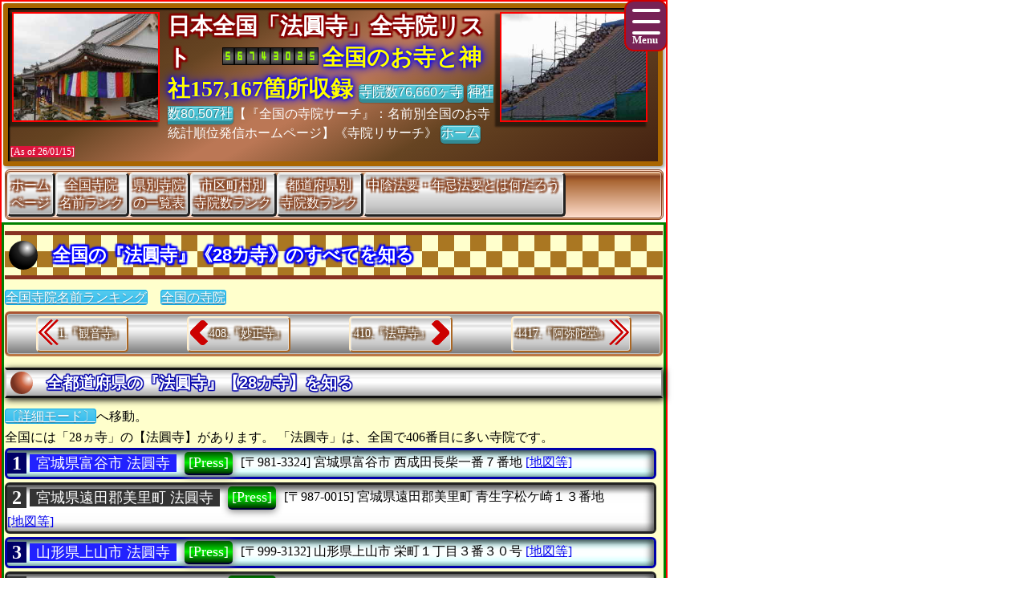

--- FILE ---
content_type: text/html
request_url: https://jpinf.boo.jp/Loli4Buk/SameTempleLoli4Buk/TempleLoli4BukD56C1357FA5B.html
body_size: 13461
content:
<!DOCTYPE html>

<!-- ★★★ 【開始】GetAllTITLEで生成 ★★★ -->
<html lang = "ja">
<head>

<meta name="viewport" content="width=device-width,initial-scale=1.0,minimum-scale=1.0,maximum-scale=1.0,user-scalable=0" />
<meta charset="UTF-8">
<meta content="text/html; charset = utf-8" http-equiv="Content-Type" />
<meta http-equiv="Content-Style-Type" content="text/css" />
<link href="../Css/CssTempleInfoCommon.css" rel="stylesheet" type="text/css" />
<link href="../Css/CssHamburgerMenu.css" rel="stylesheet" type="text/css" />
<link href="../Css/ShareSaikoujiTempleGeneratorMain.css" rel="stylesheet" type="text/css" />
<link href="../Css/CssTempleInfoPart01.css" rel="stylesheet" type="text/css" />
<link href="../Css/CssTempleInfoHeading9.css" rel="stylesheet" type="text/css" />

<link rel="icon" href="../Image/Loli4Buk9/Icon16.ico" sizes="16x16" />
<link rel="icon" href="../Image/Loli4Buk9/Icon32.ico" sizes="32x32" />
<link rel="icon" href="../Image/Loli4Buk9/Icon48.ico" sizes="48x48" />
<link rel="icon" href="../Image/Loli4Buk9/Icon64.ico" sizes="64x64" />
<link rel="icon" href="../Image/Loli4Buk9/Icon128.ico" sizes="128x128" />


<!-- Google解析用(開始)-->
<!-- Global site tag (gtag.js) - Google Analytics -->
<script async src="https://www.googletagmanager.com/gtag/js?id=UA-670541-16"></script>
<script>
  window.dataLayer = window.dataLayer || [];
  function gtag(){dataLayer.push(arguments);}
  gtag('js', new Date());

  gtag('config', 'UA-670541-16');
</script>
<!-- Google解析用(終り) -->


<!-- GoogleAdSense用(開始) -->
<!-- 現在は、AdSenseを使っていないのでコメント。
<script data-ad-client="ca-pub-8880957222068174" async src="https://pagead2.googlesyndication.com/pagead/js/adsbygoogle.js"></script>
-->
<!-- GoogleAdSense用(終り) -->

<script>
function StartupScript(){
	window.addEventListener( 'resize', function() {
		StartupOpenCloseButton();
	}, false );
	StartupOpenCloseButton();
	FirstScript();
}
function StartupOpenCloseButton(){
	if(window.innerWidth<=640){
		document.getElementById("MainMenuGroup").style.display ="none";
	}
	else{
		document.getElementById("MainMenuGroup").style.display ="block";
	}
	if (MainMenuGroup.style.display !="none"){
		document.getElementById("SearchButton").src ="../Image/HamburgerMenuRedClose.png";
	}
	else{
		document.getElementById("SearchButton").src ="../Image/HamburgerMenuRedOpen.png";
	}
}

function OpenCloseButton(){
	// 要素の追加
	if (MainMenuGroup.style.display !="none"){
		document.getElementById("MainMenuGroup").style.display ="none";
		document.getElementById("SearchButton").src ="../Image/HamburgerMenuRedOpen.png";
	}
	else{
		document.getElementById("MainMenuGroup").style.display ="block";
		document.getElementById("SearchButton").src ="../Image/HamburgerMenuRedClose.png";
	}
}
</script>

<!-- ★★★ 【終了】GetAllTITLEで生成 ★★★ -->
<style>.CssStyle_BClass3 {margin: 2px 3px 2px 3px;padding: 5px 15px 3px 15px;padding: 1px 5px 1px 5px;text-decoration: none;display: inline-block;border-bottom: 5px solid #003;border-bottom: 2px solid #003;border-top: none;border-left: none;border-right: none;  background: linear-gradient(#00F,#88F,#23F,#008);color: white;border-radius: 5px;box-shadow: 0px 2px 10px grey;color: white;}.CssStyle_BClass3:hover {margin: 2px 3px 5px 3px;margin: 2px 3px 2px 3px;border: none;border-bottom: 2px solid #000;box-shadow: 0px 1px 5px grey;background: linear-gradient(#511,#A22);background: linear-gradient(#F00,#F99);color: #FFF;}</style>
<style>
.CssStyle_ButtonList0_Odd,.CssStyle_ButtonList0_Even {  vertical-align:middle;  padding: 0px 6px 0px 6px;  display: inline;  font-size:24px;  font-weight: bold;  text-decoration: none;background-color:#006;color:#FFF;}
.CssStyle_ButtonList0_Even {background-color:#333;color:#FFF;}
</style>
<style>
.CssStyle_ButtonList1_Odd,.CssStyle_ButtonList1_Even {padding: 1px 8px 1px 8px;vertical-align:middle;display: inline;font-size:18px;font-weight: normal;text-decoration: none;background-color:#22F;color:#FFF;}
.CssStyle_ButtonList1_Even { background-color:#333;color:#FFF;}
</style>
<style>.CssStyle_ButtonList2 {vertical-align:middle;margin: 0px 3px 0px 3px;padding: 5px 15px 3px 15px;padding: 1px 5px 1px 5px;text-decoration: none;display: inline-block;border-bottom: 5px solid #003;border-bottom: 2px solid #003;border-top: none;border-left: none;border-right: none;color: white;border-radius: 5px;box-shadow: 0px 2px 10px grey;color: white;/*transition: 0.7s ease;*/background: linear-gradient(#050,#0E0,#030);}.CssStyle_ButtonList2:hover {margin: 2px 3px 5px 3px;margin: 2px 3px 2px 3px;border: none;border-bottom: 2px solid #000;box-shadow: 0px 1px 5px grey;color: #FFF;  background: linear-gradient(#400,#F00,#400);}</style>
<style>
.CssStyle_FieldSet_Odd,.CssStyle_FieldSet_Even {margin: 0px 0px 3px 0px;padding: 0px 0px 0px 0px;box-sizing: border-box;width: 100%;border: 3px solid #00A; box-shadow: -4px 4px 8px 0px rgba(0,0,0,0.6) inset;border-radius: 6px; background-image: -ms-linear-gradient(90deg, #8BB,#DFF,#FCFFFF,#FCFFFF,#DFF, #8BB);background-image: linear-gradient(90deg, #8BB,#DFF,#FCFFFF,#FCFFFF,#DFF, #8BB);background-image: -webkit-linear-gradient(90deg, #8BB,#DFF,#FCFFFF,#FCFFFF,#DFF, #8BB);}
.CssStyle_FieldSet_Even {border: 3px solid #222; background-image: -ms-linear-gradient(#AAA,#FCFCFC,#FFF,#FFF,#FCFCFC, #AAA);background-image: linear-gradient(#AAA,#FCFCFC,#FFF,#FFF,#FCFCFC, #AAA);background-image: -webkit-linear-gradient(#AAA,#FCFCFC,#FFF,#FFF,#FCFCFC, #AAA);}
</style>

<!-- ★★★ 【開始】GetAllDescriptionで生成 ★★★ -->
<meta name="copyright" content="All right reserved by Temple and Shrine Information. | 全国寺院を知る ｜ Check Temples in Japan | 【全都道府県の『法圓寺』【28カ寺】の統計情報一覧、順位・ランキング＝406位、寺院数＝28カ寺】 ｜ 、納骨堂 寺院墓地 分骨 祭祀 合葬墓 宗派 散骨 墓相 樹木葬 供養 副葬品 法施 月命日 檀家 開眼供養" />
<meta name="keywords" content="神社、寺院、お寺、寺、宗教、仏教、年忌法要、法事、樹木葬、納骨堂、住職、情報辞典、統計一覧、仏教寺院高速検索、絶対に便利、お寺メイト、寺院サーチ、色変換、【全都道府県の『法圓寺』【28カ寺】の統計情報一覧、順位・ランキング＝406位、寺院数＝28カ寺】 ｜ 、全国の仏教寺院の事を知ろう、改葬、副葬品、年忌法要、墓相、角柱塔婆、お布施、閉眼供養、墓誌、散骨、祭祀、納骨堂、檀家、追善供養、開眼供養、本堂・お堂・御々堂" />
<meta name="description" content="『お寺メイト』TempleMate、お寺の調査、寺院を調べる、お寺の統計データ、お寺のデータベース、寺院仏閣総合サイト、寺院、祥月命日、僧侶派遣、【全都道府県の『法圓寺』【28カ寺】の統計情報一覧、順位・ランキング＝406位、寺院数＝28カ寺】 ｜ 、全国の仏教寺院の事を知ろう、檀家、年忌法要、法名、終活、御魂入れ、祭祀、宗派、戒名、合葬墓、倶会一処、家墓、副葬品、月命日、納骨室、法事、御魂抜き、散骨、自然葬、改葬、お施餓鬼、仏恩、祥月命日、お布施、宗旨、夫婦墓" />

<!-- ★★★ 【終了】GetAllDescriptionで生成 ★★★ -->
<title>「令和08年」|【全都道府県の『法圓寺』【28カ寺】の統計情報一覧、順位・ランキング＝406位、寺院数＝28カ寺】 ｜ </title>

<!-- ★★★ 【開始】GetAllHEADERで生成 ★★★ -->

</head>
<!-- 【StartupScript()からFirstScript()を呼ぶ。】 -->
<body onload="FirstScript()">

<div id="Page">

<!-- 
=======================================================================
ハンバーガーメニュー用追加【開始】
=======================================================================
-->
<input type="checkbox" style="display: none;" id="HamburgerToggle" class="HamburgerInput-toggler"0>
<label for="HamburgerToggle" class="HamburgerMenu-toggler HamburgerMenu-toggler9">
    <span class="HamburgerMenu-toggler-line"></span>
    <span class="HamburgerMenu-toggler-line"></span>
    <span class="HamburgerMenu-toggler-line"></span>
</label>
<aside class="HamburgerSidebar HamburgerSidebar9">
<!-- 「全文検索」バーを表示する -->
<div id="HeaderGoogleSearch" style="align-items:center;display:flex;margin:0px;margin-top:1px;margin-bottom:1px;padding:0px 10px 0px 10px;border-radius:5px;background-color:#C11;width:auto;;height:42px;">
<div class="HeaderFontMiddle" style="color:#FFF;font-weight:bold;">
【全文検索】
</div>
<div style="flex:1;padding:0px;width:300px;height:auto;">
<script async src="https://cse.google.com/cse.js?cx=014746655334963359528:m8_aqeqjnyc"></script>
<div class="gcse-searchbox-only"></div>
</div>
</div>
<br/>
<a class="HamburgerMenu-link9" href="https://jpinf.boo.jp/Loli4Buk/index.html">トップページ(全国の寺院・神社)</a>
<a class="HamburgerMenu-link9" href = "https://www.jpinf.com/BukyJpinf/indexEach.html">全国の全仏教寺院一覧表</a>
<a class="HamburgerMenu-link9" href = "https://www.jpinf.com/BukyJpinf/Shrine/indexEach.html">全国の全神社一覧表</a>
<a class="HamburgerMenu-link9" href = "../SameTempleLoli4Buk/RankLoli4BukName001.html">全国同一寺院名数ランキング</a>
<a class="HamburgerMenu-link9" href = "../SameTempleLoli4Buk/RankLoli4BukNamePrefecture.html">全国都道府県別寺院数ランキング</a>
<a class="HamburgerMenu-link9" href = "../SameTempleLoli4Buk/RankLoli4BukNameCity001.html">全国市区町村別寺院数ランキング</a>
<a class="HamburgerMenu-link9" href = "../SameTempleLoli4Buk/RankLoli4BukNamePerPeoplePrefecture.html">人口当たり都道府県別寺院数ランキング</a>
<a class="HamburgerMenu-link9" href = "../SameTempleLoli4Buk/RankLoli4BukNamePerAreaPrefecture.html">面積当たり都道府県別寺院数ランキング</a>
<a class="HamburgerMenu-link9" href = "../SameTempleLoli4Buk/RankLoli4BukNamePerPeopleCity001.html">人口当たり市区町村別寺院数ランキング</a>
<a class="HamburgerMenu-link9" href = "../SameTempleLoli4Buk/RankLoli4BukNamePerAreaCity001.html">面積当たり市区町村別寺院数ランキング</a>
</aside>
<!-- 
=======================================================================
ハンバーガーメニュー用追加【終了】
=======================================================================
-->
<div id="Header9">

<p style="float:left; object-fit:cover" class="MDspImg MDspImg9">
<a href="https://www.saikouji.com/BuildHondou/Image/Pic_20170130_06L.jpg">
<img class="image4" src="https://www.saikouji.com/BuildHondou/Image/Pic_20170130_06S.jpg" alt="愛知県蟹江町のお寺・住職法要" ></a>
<a href="https://www.saikouji.com/BuildHondou/Image/Pic_20171014_07L.jpg">
<img class="image3" src="https://www.saikouji.com/BuildHondou/Image/Pic_20171014_07S.jpg" alt="愛知県の西光寺・法名" ></a>
<a href="https://www.saikouji.com/BuildHondou/Image/Pic_20170127_11L.jpg">
<img class="image2" src="https://www.saikouji.com/BuildHondou/Image/Pic_20170127_11S.jpg" alt="愛西市の西光寺・仏陀" ></a>
<a href = "https://www.saikouji.com/" >
<img class="image1" src="https://www.saikouji.com/BuildHondou/Image/Pic_20171014_19S.jpg" alt="愛知県愛西市稲葉町お釈迦様" ></a>
</p>
<div class="PCOnly" style="float:right;">
<p style="float:left; object-fit:cover" class="MDspImg MDspImg9">
<a href="https://www.西光寺.jp/">
<img class="image4" src="https://www.saikouji.com/BuildHondou/Image/Pic_20171014_11S.jpg" alt="愛知県名古屋市法事" ></a>
<a href="https://www.saikouji.com/BuildHondou/Image/Pic_20170127_14L.jpg">
<img class="image3" src="https://www.saikouji.com/BuildHondou/Image/Pic_20170127_14S.jpg" alt="蟹江町の寺院・真宗大谷派" ></a>
<a href="https://www.saikouji.com/BuildHondou/Image/Pic_20171014_11L.jpg">
<img class="image2" src="https://www.saikouji.com/BuildHondou/Image/Pic_20171014_11S.jpg" alt="愛西市西光寺・法事" ></a>
<a href="https://www.saikouji.com/BuildHondou/Image/Pic_20170130_04L.jpg">
<img class="image1" src="https://www.saikouji.com/BuildHondou/Image/Pic_20170130_04S.jpg" alt="愛知県弥富市の寺院・法名" ></a>
</p>
</div>
<!-- ハンバーガーメニューで文字が隠れないために設定する -->
<div style="float: right;">
<div class="NonPCOnly MDspImg_Rectangle"  style="float: right;object-fit:cover"></div>
</div>
<!-- ヘッダーのタイトル文字を飾り文字にする。 -->
<div class="HeaderFontBig" style="display:inline;text-align:center;font-weight:bold;
color: #FFF;
text-shadow: 2px 2px 2px #800,-2px 2px 2px #800,2px -2px 2px #800,
-2px -2px 2px #800,2px 2px 2px #800,-2px 2px 2px #800,2px -2px 2px #800,-2px -2px 2px #800;">
日本全国「法圓寺」全寺院リスト
　</div>
<script language = JavaScript type = text/javascript src = https://counter1.fc2.com/counter.php?id=24959761&main=1></script>
<!-- ヘッダーのタイトル文字を飾り文字にする。 -->
<div class="HeaderFontBig" style="display:inline;text-align:center;font-weight:bold;color:#FF0;
text-shadow:0 0 0.10em #00F,0 0 0.20em #00F,0 0 0.30em #00F,0 0 0.60em #00F;filter:saturate(100%);">
全国のお寺と神社157,167箇所収録
</div>
<a class="BClass2" target="_blank" href = "https://www.jpinf.com/BukyJpinf/indexEach.html">寺院数76,660ヶ寺</a> <a class="BClass2" target="_blank" href = "https://www.jpinf.com/BukyJpinf/Shrine/indexEach.html">神社数80,507社</a>【『全国の寺院サーチ』：名前別全国のお寺統計順位発信ホームページ】《寺院リサーチ》
<a class="BClass2" href = "https://jpinf.boo.jp/Loli4Buk/index.html">ホーム</a>　
<span style = "font-size:12px;background-color: crimson;"><span style="white-space: nowrap;">[As of 26/01/15]</span></div>

<div id = "JumpPointH1Header">
</div>


<!-- ★★★ 【終了】GetAllHEADERで生成 ★★★ -->
<div class="FrameMenu FrameMenu9">
<a href = "https://jpinf.boo.jp/Loli4Buk/index.html">ホーム<br>ページ</a>
<a href = "../SameTempleLoli4Buk/RankLoli4BukName001.html">全国寺院<br>名前ランク</a>
<a href="#JumpPoint02">県別寺院<br>の一覧表</a>
<a href = "../SameTempleLoli4Buk/RankLoli4BukNameCity001.html">市区町村別<br>寺院数ランク</a>
<a href = "../SameTempleLoli4Buk/RankLoli4BukNamePrefecture.html">都道府県別<br>寺院数ランク</a>
<a href="#JumpPoint03">中陰法要・年忌法要とは何だろう</a>
</div>

<!-- ★★★ 【終了】『GetSameTempleNameMAINTABLE』の中のGetAllHEADERで生成 ★★★ -->
<div id="MainGroup9">
<div id="Main9">
<h1 id = "JumpPointH1Header">全国の『法圓寺』《28カ寺》のすべてを知る</h1>
<a class="BClass1" href = "RankLoli4BukName001.html">全国寺院名前ランキング</a>　<a class="BClass1" href = "https://jpinf.boo.jp/Loli4Buk/indexEach.html">全国の寺院</a><br/>

<div class="FrameBB FrameBB9" style="display:flex;">
<div class="PCOnly" style="display:inline;">
<a class="BClassArrow_A BClassArrow_NO9" href = "../SameTempleLoli4Buk/TempleLoli4BukB389F397FA5B.html#JumpPointH1Header">1.『観音寺』</a></div>
<div class="PCExclude" style="display:inline;">
<a class="BClassArrow_A  BClassArrow_NO9" href = "../SameTempleLoli4Buk/TempleLoli4BukB389F397FA5B.html#JumpPointH1Header"></a></div>
<a class="BClassArrow_B BClassArrow_NO9" href = "../SameTempleLoli4Buk/TempleLoli4Buk9959636BFA5B.html#JumpPointH1Header">408.『妙正寺』</a>
<a class="BClassArrow_C BClassArrow_NO9" href = "../SameTempleLoli4Buk/TempleLoli4BukD56C025CFA5B.html#JumpPointH1Header">410.『法専寺』</a>
<div class="PCOnly" style="display:inline;">
<a class="BClassArrow_D BClassArrow_NO9" href = "../SameTempleLoli4Buk/TempleLoli4Buk3F96255F40960258.html#JumpPointH1Header">4417.『阿弥陀堂』</a>
</div>
<div class="PCExclude" style="display:inline;">
<a class="BClassArrow_D BClassArrow_NO9" href = "../SameTempleLoli4Buk/TempleLoli4Buk3F96255F40960258.html#JumpPointH1Header"></a>
</div>
</div>
<h2>全都道府県の『法圓寺』【28カ寺】を知る</h2>
<a class="BClass1" href = "TempleLoli4BukD56C1357FA5BDetail.html">〔詳細モード〕</a>へ移動。
<p>
全国には「28ヵ寺」の【法圓寺】があります。
「法圓寺」は、全国で406番目に多い寺院です。</p>
<fieldset class="CssStyle_FieldSet_Odd" style = "line-height: 160%;width:99%;display:inline;margin:2px 0px;padding:0px" >
<div style = "display: inline;" >
<span class="CssStyle_ButtonList0_Odd">1</span></div> 
<div style = "display: inline;" >
<a class="CssStyle_ButtonList1_Odd" href = "https://www.bukyou.com/BukyBukyou/TBukyou04/I7720020053709.html">宮城県富谷市 法圓寺</a></div> 
<div style = "display: inline;font-size:18px;padding: 3px; margin-bottom: 0px; border: 0px solid #000000;" >
<a class="CssStyle_ButtonList2" href = "../Loli4BukNO04/InfoLoli4Buk0027720053709.html">[Press]</a></div> 
<div style = "display: inline; "> <span class="CityListFont" style="display: inline-block;">[〒981-3324] </span>
<span class="CityListFont" style="display: inline-block;"><span>宮城県富谷市</span>
西成田長柴一番７番地</span>
<span class="CityListFont" style="display: inline-block;"><a target="_blank" href = "https://www.google.co.jp/maps?hl=ja&tab=wl&q=宮城県富谷市西成田長柴一番7 法圓寺">[地図等]</a></span>
<br>
</div>
</fieldset >

<fieldset class="CssStyle_FieldSet_Even" style = "line-height: 160%;width:99%;display:inline;margin:2px 0px;padding:0px" >
<div style = "display: inline;" >
<span class="CssStyle_ButtonList0_Even">2</span></div> 
<div style = "display: inline;" >
<a class="CssStyle_ButtonList1_Even" href = "https://www.bukkyou.com/TSInfo/T_04/Info3703000502379.html">宮城県遠田郡美里町 法圓寺</a></div> 
<div style = "display: inline;font-size:18px;padding: 3px; margin-bottom: 0px; border: 0px solid #000000;" >
<a class="CssStyle_ButtonList2" href = "../Loli4BukNO04/InfoLoli4Buk0003372053709.html">[Press]</a></div> 
<div style = "display: inline; "> <span class="CityListFont" style="display: inline-block;">[〒987-0015] </span>
<span class="CityListFont" style="display: inline-block;"><span>宮城県遠田郡美里町</span>
青生字松ケ崎１３番地</span>
<span class="CityListFont" style="display: inline-block;"><a target="_blank" href = "https://www.google.co.jp/maps?hl=ja&tab=wl&q=宮城県遠田郡美里町青生字松ケ崎13 法圓寺">[地図等]</a></span>
<br>
</div>
</fieldset >

<fieldset class="CssStyle_FieldSet_Odd" style = "line-height: 160%;width:99%;display:inline;margin:2px 0px;padding:0px" >
<div style = "display: inline;" >
<span class="CssStyle_ButtonList0_Odd">3</span></div> 
<div style = "display: inline;" >
<a class="CssStyle_ButtonList1_Odd" href = "https://www.bukkyou.com/TSInfo/T_06/Info5024000500397.html">山形県上山市 法圓寺</a></div> 
<div style = "display: inline;font-size:18px;padding: 3px; margin-bottom: 0px; border: 0px solid #000000;" >
<a class="CssStyle_ButtonList2" href = "../Loli4BukNO06/InfoLoli4Buk0024500053907.html">[Press]</a></div> 
<div style = "display: inline; "> <span class="CityListFont" style="display: inline-block;">[〒999-3132] </span>
<span class="CityListFont" style="display: inline-block;"><span>山形県上山市</span>
栄町１丁目３番３０号</span>
<span class="CityListFont" style="display: inline-block;"><a target="_blank" href = "https://www.google.co.jp/maps?hl=ja&tab=wl&q=山形県上山市栄町1丁目3-30 法圓寺">[地図等]</a></span>
<br>
</div>
</fieldset >

<fieldset class="CssStyle_FieldSet_Even" style = "line-height: 160%;width:99%;display:inline;margin:2px 0px;padding:0px" >
<div style = "display: inline;" >
<span class="CssStyle_ButtonList0_Even">4</span></div> 
<div style = "display: inline;" >
<a class="CssStyle_ButtonList1_Even" href = "https://jpinf.sakura.ne.jp/TS3Buk/TS3BukNO07/InfTS3Buk1593050038007.html">福島県伊達郡桑折町 法圓寺</a></div> 
<div style = "display: inline;font-size:18px;padding: 3px; margin-bottom: 0px; border: 0px solid #000000;" >
<a class="CssStyle_ButtonList2" href = "../Loli4BukNO07/InfoLoli4Buk0015930053807.html">[Press]</a></div> 
<div style = "display: inline; "> <span class="CityListFont" style="display: inline-block;">[〒969-1601] </span>
<span class="CityListFont" style="display: inline-block;"><span>福島県伊達郡桑折町</span>
字北町１７番地</span>
<span class="CityListFont" style="display: inline-block;"><a target="_blank" href = "https://www.google.co.jp/maps?hl=ja&tab=wl&q=福島県伊達郡桑折町字北町17 法圓寺">[地図等]</a></span>
<br>
</div>
</fieldset >

<fieldset class="CssStyle_FieldSet_Odd" style = "line-height: 160%;width:99%;display:inline;margin:2px 0px;padding:0px" >
<div style = "display: inline;" >
<span class="CssStyle_ButtonList0_Odd">5</span></div> 
<div style = "display: inline;" >
<a class="CssStyle_ButtonList1_Odd" href = "https://www.bukyou.com/BukyBukyou/TBukyou09/I8510050050605.html">栃木県栃木市 法圓寺</a></div> 
<div style = "display: inline;font-size:18px;padding: 3px; margin-bottom: 0px; border: 0px solid #000000;" >
<a class="CssStyle_ButtonList2" href = "../Loli4BukNO09/InfoLoli4Buk0058510050605.html">[Press]</a></div> 
<div style = "display: inline; "> <span class="CityListFont" style="display: inline-block;">[〒322-0604] </span>
<span class="CityListFont" style="display: inline-block;"><span>栃木県栃木市</span>
西方町元１３７９番地１</span>
<span class="CityListFont" style="display: inline-block;"><a target="_blank" href = "https://www.google.co.jp/maps?hl=ja&tab=wl&q=栃木県栃木市西方町元1379-1 法圓寺">[地図等]</a></span>
<br>
</div>
</fieldset >

<fieldset class="CssStyle_FieldSet_Even" style = "line-height: 160%;width:99%;display:inline;margin:2px 0px;padding:0px" >
<div style = "display: inline;" >
<span class="CssStyle_ButtonList0_Even">6</span></div> 
<div style = "display: inline;" >
<a class="CssStyle_ButtonList1_Even" href = "https://www.bukyou.com/BukyBukyou/TBukyou12/I6210090050407.html">千葉県市原市 法圓寺</a></div> 
<div style = "display: inline;font-size:18px;padding: 3px; margin-bottom: 0px; border: 0px solid #000000;" >
<a class="CssStyle_ButtonList2" href = "../Loli4BukNO12/InfoLoli4Buk0096210050407.html">[Press]</a></div> 
<div style = "display: inline; "> <span class="CityListFont" style="display: inline-block;">[〒290-0518] </span>
<span class="CityListFont" style="display: inline-block;"><span>千葉県市原市</span>
下矢田９１０番地</span>
<span class="CityListFont" style="display: inline-block;"><a target="_blank" href = "https://www.google.co.jp/maps?hl=ja&tab=wl&q=千葉県市原市下矢田910 法圓寺">[地図等]</a></span>
<br>
</div>
</fieldset >

<fieldset class="CssStyle_FieldSet_Odd" style = "line-height: 160%;width:99%;display:inline;margin:2px 0px;padding:0px" >
<div style = "display: inline;" >
<span class="CssStyle_ButtonList0_Odd">7</span></div> 
<div style = "display: inline;" >
<a class="CssStyle_ButtonList1_Odd" href = "https://jpinf.sakura.ne.jp/TS3Buk/TS3BukNO13/InfTS3Buk1503050001047.html">東京都港区 法圓寺</a></div> 
<div style = "display: inline;font-size:18px;padding: 3px; margin-bottom: 0px; border: 0px solid #000000;" >
<a class="CssStyle_ButtonList2" href = "../Loli4BukNO13/InfoLoli4Buk0015034050107.html">[Press]</a></div> 
<div style = "display: inline; "> <span class="CityListFont" style="display: inline-block;">[〒105-0014] </span>
<span class="CityListFont" style="display: inline-block;"><span>東京都港区</span>
芝１丁目９番１４号</span>
<span class="CityListFont" style="display: inline-block;"><a target="_blank" href = "https://www.google.co.jp/maps?hl=ja&tab=wl&q=東京都港区芝1丁目9-14 法圓寺">[地図等]</a></span>
<br>
</div>
</fieldset >

<fieldset class="CssStyle_FieldSet_Even" style = "line-height: 160%;width:99%;display:inline;margin:2px 0px;padding:0px" >
<div style = "display: inline;" >
<span class="CssStyle_ButtonList0_Even">8</span></div> 
<div style = "display: inline;" >
<a class="CssStyle_ButtonList1_Even" href = "https://jpinf.sakura.ne.jp/TS3Buk/TS3BukNO15/InfTS3Buk6474050011003.html">新潟県西蒲原郡弥彦村 法圓寺</a></div> 
<div style = "display: inline;font-size:18px;padding: 3px; margin-bottom: 0px; border: 0px solid #000000;" >
<a class="CssStyle_ButtonList2" href = "../Loli4BukNO15/InfoLoli4Buk0064740051103.html">[Press]</a></div> 
<div style = "display: inline; "> <span class="CityListFont" style="display: inline-block;">[〒959-0305] </span>
<span class="CityListFont" style="display: inline-block;"><span>新潟県西蒲原郡弥彦村</span>
大字矢作１９６０番地</span>
<span class="CityListFont" style="display: inline-block;"><a target="_blank" href = "https://www.google.co.jp/maps?hl=ja&tab=wl&q=新潟県西蒲原郡弥彦村大字矢作1960 法圓寺">[地図等]</a></span>
<br>
</div>
</fieldset >

<fieldset class="CssStyle_FieldSet_Odd" style = "line-height: 160%;width:99%;display:inline;margin:2px 0px;padding:0px" >
<div style = "display: inline;" >
<span class="CssStyle_ButtonList0_Odd">9</span></div> 
<div style = "display: inline;" >
<a class="CssStyle_ButtonList1_Odd" href = "https://www.bukkyou.com/TSInfo/T_15/Info6109010500115.html">新潟県糸魚川市 法圓寺</a></div> 
<div style = "display: inline;font-size:18px;padding: 3px; margin-bottom: 0px; border: 0px solid #000000;" >
<a class="CssStyle_ButtonList2" href = "../Loli4BukNO15/InfoLoli4Buk0109610051105.html">[Press]</a></div> 
<div style = "display: inline; "> <span class="CityListFont" style="display: inline-block;">[〒949-1204] </span>
<span class="CityListFont" style="display: inline-block;"><span>新潟県糸魚川市</span>
大字中林１０番地</span>
<span class="CityListFont" style="display: inline-block;"><a target="_blank" href = "https://www.google.co.jp/maps?hl=ja&tab=wl&q=新潟県糸魚川市大字中林10 法圓寺">[地図等]</a></span>
<br>
</div>
</fieldset >

<fieldset class="CssStyle_FieldSet_Even" style = "line-height: 160%;width:99%;display:inline;margin:2px 0px;padding:0px" >
<div style = "display: inline;" >
<span class="CssStyle_ButtonList0_Even">10</span></div> 
<div style = "display: inline;" >
<a class="CssStyle_ButtonList1_Even" href = "https://jpinf.sakura.ne.jp/TS3Buk/TS3BukNO16/InfTS3Buk5364050023004.html">富山県小矢部市 法圓寺</a></div> 
<div style = "display: inline;font-size:18px;padding: 3px; margin-bottom: 0px; border: 0px solid #000000;" >
<a class="CssStyle_ButtonList2" href = "../Loli4BukNO16/InfoLoli4Buk0053640052304.html">[Press]</a></div> 
<div style = "display: inline; "> <span class="CityListFont" style="display: inline-block;">[〒932-0814] </span>
<span class="CityListFont" style="display: inline-block;"><span>富山県小矢部市</span>
赤倉１４２番地</span>
<span class="CityListFont" style="display: inline-block;"><a target="_blank" href = "https://www.google.co.jp/maps?hl=ja&tab=wl&q=富山県小矢部市赤倉142 法圓寺">[地図等]</a></span>
<br>
</div>
</fieldset >

<fieldset class="CssStyle_FieldSet_Odd" style = "line-height: 160%;width:99%;display:inline;margin:2px 0px;padding:0px" >
<div style = "display: inline;" >
<span class="CssStyle_ButtonList0_Odd">11</span></div> 
<div style = "display: inline;" >
<a class="CssStyle_ButtonList1_Odd" href = "https://www.bukkyou.com/TSInfo/T_17/Info7907000500224.html">石川県金沢市 法圓寺</a></div> 
<div style = "display: inline;font-size:18px;padding: 3px; margin-bottom: 0px; border: 0px solid #000000;" >
<a class="CssStyle_ButtonList2" href = "../Loli4BukNO17/InfoLoli4Buk0007790052204.html">[Press]</a></div> 
<div style = "display: inline; "> <span class="CityListFont" style="display: inline-block;">[〒920-3104] </span>
<span class="CityListFont" style="display: inline-block;"><span>石川県金沢市</span>
八田町東２１３番地</span>
<span class="CityListFont" style="display: inline-block;"><a target="_blank" href = "https://www.google.co.jp/maps?hl=ja&tab=wl&q=石川県金沢市八田町東213 法圓寺">[地図等]</a></span>
<br>
</div>
</fieldset >

<fieldset class="CssStyle_FieldSet_Even" style = "line-height: 160%;width:99%;display:inline;margin:2px 0px;padding:0px" >
<div style = "display: inline;" >
<span class="CssStyle_ButtonList0_Even">12</span></div> 
<div style = "display: inline;" >
<a class="CssStyle_ButtonList1_Even" href = "https://jpinf.sakura.ne.jp/TS3Buk/TS3BukNO18/InfTS3Buk1290050021004.html">福井県福井市 法圓寺</a></div> 
<div style = "display: inline;font-size:18px;padding: 3px; margin-bottom: 0px; border: 0px solid #000000;" >
<a class="CssStyle_ButtonList2" href = "../Loli4BukNO18/InfoLoli4Buk0012900052104.html">[Press]</a></div> 
<div style = "display: inline; "> <span class="CityListFont" style="display: inline-block;">[〒910-0018] </span>
<span class="CityListFont" style="display: inline-block;"><span>福井県福井市</span>
田原２丁目１７番１９号</span>
<span class="CityListFont" style="display: inline-block;"><a target="_blank" href = "https://www.google.co.jp/maps?hl=ja&tab=wl&q=福井県福井市田原2丁目17-19 法圓寺">[地図等]</a></span>
<br>
</div>
</fieldset >

<fieldset class="CssStyle_FieldSet_Odd" style = "line-height: 160%;width:99%;display:inline;margin:2px 0px;padding:0px" >
<div style = "display: inline;" >
<span class="CssStyle_ButtonList0_Odd">13</span></div> 
<div style = "display: inline;" >
<a class="CssStyle_ButtonList1_Odd" href = "https://www.bukkyou.com/TSInfo/T_18/Info2742000500215.html">福井県坂井市 法圓寺</a></div> 
<div style = "display: inline;font-size:18px;padding: 3px; margin-bottom: 0px; border: 0px solid #000000;" >
<a class="CssStyle_ButtonList2" href = "../Loli4BukNO18/InfoLoli4Buk0042270052105.html">[Press]</a></div> 
<div style = "display: inline; "> <span class="CityListFont" style="display: inline-block;">[〒913-0046] </span>
<span class="CityListFont" style="display: inline-block;"><span>福井県坂井市</span>
三国町北本町１丁目４番２５号</span>
<span class="CityListFont" style="display: inline-block;"><a target="_blank" href = "https://www.google.co.jp/maps?hl=ja&tab=wl&q=福井県坂井市三国町北本町1丁目4-25 法圓寺">[地図等]</a></span>
<br>
</div>
</fieldset >

<fieldset class="CssStyle_FieldSet_Even" style = "line-height: 160%;width:99%;display:inline;margin:2px 0px;padding:0px" >
<div style = "display: inline;" >
<span class="CssStyle_ButtonList0_Even">14</span></div> 
<div style = "display: inline;" >
<a class="CssStyle_ButtonList1_Even" href = "https://www.bukyou.com/BukyBukyou/TBukyou21/I4930050052001.html">岐阜県海津市 法圓寺</a></div> 
<div style = "display: inline;font-size:18px;padding: 3px; margin-bottom: 0px; border: 0px solid #000000;" >
<a class="CssStyle_ButtonList2" href = "../Loli4BukNO21/InfoLoli4Buk0054930052001.html">[Press]</a></div> 
<div style = "display: inline; "> <span class="CityListFont" style="display: inline-block;">[〒503-0653] </span>
<span class="CityListFont" style="display: inline-block;"><span>岐阜県海津市</span>
海津町高須町６５５番地</span>
<span class="CityListFont" style="display: inline-block;"><a target="_blank" href = "https://www.google.co.jp/maps?hl=ja&tab=wl&q=岐阜県海津市海津町高須町655 法圓寺">[地図等]</a></span>
<br>
</div>
</fieldset >

<fieldset class="CssStyle_FieldSet_Odd" style = "line-height: 160%;width:99%;display:inline;margin:2px 0px;padding:0px" >
<div style = "display: inline;" >
<span class="CssStyle_ButtonList0_Odd">15</span></div> 
<div style = "display: inline;" >
<a class="CssStyle_ButtonList1_Odd" href = "https://jpinf.sakura.ne.jp/TS3Buk/TS3BukNO21/InfTS3Buk1135050120003.html">岐阜県郡上市 法圓寺</a></div> 
<div style = "display: inline;font-size:18px;padding: 3px; margin-bottom: 0px; border: 0px solid #000000;" >
<a class="CssStyle_ButtonList2" href = "../Loli4BukNO21/InfoLoli4Buk0111350052003.html">[Press]</a></div> 
<div style = "display: inline; "> <span class="CityListFont" style="display: inline-block;">[〒501-4605] </span>
<span class="CityListFont" style="display: inline-block;"><span>岐阜県郡上市</span>
大和町神路２３０５番地</span>
<span class="CityListFont" style="display: inline-block;"><a target="_blank" href = "https://www.google.co.jp/maps?hl=ja&tab=wl&q=岐阜県郡上市大和町神路2305 法圓寺">[地図等]</a></span>
<br>
</div>
</fieldset >

<fieldset class="CssStyle_FieldSet_Even" style = "line-height: 160%;width:99%;display:inline;margin:2px 0px;padding:0px" >
<div style = "display: inline;" >
<span class="CssStyle_ButtonList0_Even">16</span></div> 
<div style = "display: inline;" >
<a class="CssStyle_ButtonList1_Even" href = "https://jpinf.sakura.ne.jp/TS3Buk/TS3BukNO21/InfTS3Buk3783050020004.html">岐阜県羽島市 法圓寺</a></div> 
<div style = "display: inline;font-size:18px;padding: 3px; margin-bottom: 0px; border: 0px solid #000000;" >
<a class="CssStyle_ButtonList2" href = "../Loli4BukNO21/InfoLoli4Buk0037830052004.html">[Press]</a></div> 
<div style = "display: inline; "> <span class="CityListFont" style="display: inline-block;">[〒501-6264] </span>
<span class="CityListFont" style="display: inline-block;"><span>岐阜県羽島市</span>
小熊町島９４番地</span>
<span class="CityListFont" style="display: inline-block;"><a target="_blank" href = "https://www.google.co.jp/maps?hl=ja&tab=wl&q=岐阜県羽島市小熊町島94 法圓寺">[地図等]</a></span>
<br>
</div>
</fieldset >

<fieldset class="CssStyle_FieldSet_Odd" style = "line-height: 160%;width:99%;display:inline;margin:2px 0px;padding:0px" >
<div style = "display: inline;" >
<span class="CssStyle_ButtonList0_Odd">17</span></div> 
<div style = "display: inline;" >
<a class="CssStyle_ButtonList1_Odd" href = "https://jpinf.sakura.ne.jp/TS3Buk/TS3BukNO23/InfTS3Buk0644050118002.html">愛知県稲沢市 法圓寺</a></div> 
<div style = "display: inline;font-size:18px;padding: 3px; margin-bottom: 0px; border: 0px solid #000000;" >
<a class="CssStyle_ButtonList2" href = "../Loli4BukNO23/InfoLoli4Buk0106440051802.html">[Press]</a></div> 
<div style = "display: inline; "> <span class="CityListFont" style="display: inline-block;">[〒492-8348] </span>
<span class="CityListFont" style="display: inline-block;"><span>愛知県稲沢市</span>
馬場２丁目５２番地</span>
<span class="CityListFont" style="display: inline-block;"><a target="_blank" href = "https://www.google.co.jp/maps?hl=ja&tab=wl&q=愛知県稲沢市馬場2丁目52 法圓寺">[地図等]</a></span>
<br>
</div>
</fieldset >

<fieldset class="CssStyle_FieldSet_Even" style = "line-height: 160%;width:99%;display:inline;margin:2px 0px;padding:0px" >
<div style = "display: inline;" >
<span class="CssStyle_ButtonList0_Even">18</span></div> 
<div style = "display: inline;" >
<a class="CssStyle_ButtonList1_Even" href = "https://jpinf.sakura.ne.jp/TS3Buk/TS3BukNO23/InfTS3Buk0286050018033.html">愛知県岡崎市 法圓寺</a></div> 
<div style = "display: inline;font-size:18px;padding: 3px; margin-bottom: 0px; border: 0px solid #000000;" >
<a class="CssStyle_ButtonList2" href = "../Loli4BukNO23/InfoLoli4Buk0002863051803.html">[Press]</a></div> 
<div style = "display: inline; "> <span class="CityListFont" style="display: inline-block;">[〒444-0014] </span>
<span class="CityListFont" style="display: inline-block;"><span>愛知県岡崎市</span>
若宮町１丁目７２番地</span>
<span class="CityListFont" style="display: inline-block;"><a target="_blank" href = "https://www.google.co.jp/maps?hl=ja&tab=wl&q=愛知県岡崎市若宮町1丁目72 法圓寺">[地図等]</a></span>
<br>
</div>
</fieldset >

<fieldset class="CssStyle_FieldSet_Odd" style = "line-height: 160%;width:99%;display:inline;margin:2px 0px;padding:0px" >
<div style = "display: inline;" >
<span class="CssStyle_ButtonList0_Odd">19</span></div> 
<div style = "display: inline;" >
<a class="CssStyle_ButtonList1_Odd" href = "https://www.bukyou.com/BukyBukyou/TBukyou23/I9830063051805.html">愛知県西尾市 法圓寺</a></div> 
<div style = "display: inline;font-size:18px;padding: 3px; margin-bottom: 0px; border: 0px solid #000000;" >
<a class="CssStyle_ButtonList2" href = "../Loli4BukNO23/InfoLoli4Buk0069833051805.html">[Press]</a></div> 
<div style = "display: inline; "> <span class="CityListFont" style="display: inline-block;">[〒445-0071] </span>
<span class="CityListFont" style="display: inline-block;"><span>愛知県西尾市</span>
熊味町大道南２７番地</span>
<span class="CityListFont" style="display: inline-block;"><a target="_blank" href = "https://www.google.co.jp/maps?hl=ja&tab=wl&q=愛知県西尾市熊味町大道南27 法圓寺">[地図等]</a></span>
<br>
</div>
</fieldset >

<fieldset class="CssStyle_FieldSet_Even" style = "line-height: 160%;width:99%;display:inline;margin:2px 0px;padding:0px" >
<div style = "display: inline;" >
<span class="CssStyle_ButtonList0_Even">20</span></div> 
<div style = "display: inline;" >
<a class="CssStyle_ButtonList1_Even" href = "https://www.bukkyou.com/TSInfo/T_24/Info9420000500193.html">三重県津市 法圓寺</a></div> 
<div style = "display: inline;font-size:18px;padding: 3px; margin-bottom: 0px; border: 0px solid #000000;" >
<a class="CssStyle_ButtonList2" href = "../Loli4BukNO24/InfoLoli4Buk0020940051903.html">[Press]</a></div> 
<div style = "display: inline; "> <span class="CityListFont" style="display: inline-block;">[〒515-3201] </span>
<span class="CityListFont" style="display: inline-block;"><span>三重県津市</span>
美杉町竹原１７０５番地</span>
<span class="CityListFont" style="display: inline-block;"><a target="_blank" href = "https://www.google.co.jp/maps?hl=ja&tab=wl&q=三重県津市美杉町竹原1705 法圓寺">[地図等]</a></span>
<br>
</div>
</fieldset >

<fieldset class="CssStyle_FieldSet_Odd" style = "line-height: 160%;width:99%;display:inline;margin:2px 0px;padding:0px" >
<div style = "display: inline;" >
<span class="CssStyle_ButtonList0_Odd">21</span></div> 
<div style = "display: inline;" >
<a class="CssStyle_ButtonList1_Odd" href = "https://www.bukkyou.com/TSInfo/T_25/Info7054000500164.html">滋賀県彦根市 法圓寺</a></div> 
<div style = "display: inline;font-size:18px;padding: 3px; margin-bottom: 0px; border: 0px solid #000000;" >
<a class="CssStyle_ButtonList2" href = "../Loli4BukNO25/InfoLoli4Buk0054700051604.html">[Press]</a></div> 
<div style = "display: inline; "> <span class="CityListFont" style="display: inline-block;">[〒521-1143] </span>
<span class="CityListFont" style="display: inline-block;"><span>滋賀県彦根市</span>
上西川町３７８番地</span>
<span class="CityListFont" style="display: inline-block;"><a target="_blank" href = "https://www.google.co.jp/maps?hl=ja&tab=wl&q=滋賀県彦根市上西川町378 法圓寺">[地図等]</a></span>
<br>
</div>
</fieldset >

<fieldset class="CssStyle_FieldSet_Even" style = "line-height: 160%;width:99%;display:inline;margin:2px 0px;padding:0px" >
<div style = "display: inline;" >
<span class="CssStyle_ButtonList0_Even">22</span></div> 
<div style = "display: inline;" >
<a class="CssStyle_ButtonList1_Even" href = "https://www.bukkyou.com/TSInfo/T_25/Info7390000500166.html">滋賀県守山市 法圓寺</a></div> 
<div style = "display: inline;font-size:18px;padding: 3px; margin-bottom: 0px; border: 0px solid #000000;" >
<a class="CssStyle_ButtonList2" href = "../Loli4BukNO25/InfoLoli4Buk0090730051606.html">[Press]</a></div> 
<div style = "display: inline; "> <span class="CityListFont" style="display: inline-block;">[〒524-0101] </span>
<span class="CityListFont" style="display: inline-block;"><span>滋賀県守山市</span>
今浜町２８１番地</span>
<span class="CityListFont" style="display: inline-block;"><a target="_blank" href = "https://www.google.co.jp/maps?hl=ja&tab=wl&q=滋賀県守山市今浜町281 法圓寺">[地図等]</a></span>
<br>
</div>
</fieldset >

<fieldset class="CssStyle_FieldSet_Odd" style = "line-height: 160%;width:99%;display:inline;margin:2px 0px;padding:0px" >
<div style = "display: inline;" >
<span class="CssStyle_ButtonList0_Odd">23</span></div> 
<div style = "display: inline;" >
<a class="CssStyle_ButtonList1_Odd" href = "https://www.bukkyou.com/TSInfo/T_27/Info0422000509128.html">大阪府高槻市 法圓寺</a></div> 
<div style = "display: inline;font-size:18px;padding: 3px; margin-bottom: 0px; border: 0px solid #000000;" >
<a class="CssStyle_ButtonList2" href = "../Loli4BukNO27/InfoLoli4Buk0022049051208.html">[Press]</a></div> 
<div style = "display: inline; "> <span class="CityListFont" style="display: inline-block;">[〒569-1137] </span>
<span class="CityListFont" style="display: inline-block;"><span>大阪府高槻市</span>
岡本町２２番１号</span>
<span class="CityListFont" style="display: inline-block;"><a target="_blank" href = "https://www.google.co.jp/maps?hl=ja&tab=wl&q=大阪府高槻市岡本町22-1 法圓寺">[地図等]</a></span>
<br>
</div>
</fieldset >

<fieldset class="CssStyle_FieldSet_Even" style = "line-height: 160%;width:99%;display:inline;margin:2px 0px;padding:0px" >
<div style = "display: inline;" >
<span class="CssStyle_ButtonList0_Even">24</span></div> 
<div style = "display: inline;" >
<a class="CssStyle_ButtonList1_Even" href = "https://jpinf.sakura.ne.jp/TS3Buk/TS3BukNO34/InfTS3Buk5080050024006.html">広島県安芸高田市 法圓寺</a></div> 
<div style = "display: inline;font-size:18px;padding: 3px; margin-bottom: 0px; border: 0px solid #000000;" >
<a class="CssStyle_ButtonList2" href = "../Loli4BukNO34/InfoLoli4Buk0050800052406.html">[Press]</a></div> 
<div style = "display: inline; "> <span class="CityListFont" style="display: inline-block;">[〒731-0511] </span>
<span class="CityListFont" style="display: inline-block;"><span>広島県安芸高田市</span>
吉田町竹原１６５３番地</span>
<span class="CityListFont" style="display: inline-block;"><a target="_blank" href = "https://www.google.co.jp/maps?hl=ja&tab=wl&q=広島県安芸高田市吉田町竹原1653 法圓寺">[地図等]</a></span>
<br>
</div>
</fieldset >

<fieldset class="CssStyle_FieldSet_Odd" style = "line-height: 160%;width:99%;display:inline;margin:2px 0px;padding:0px" >
<div style = "display: inline;" >
<span class="CssStyle_ButtonList0_Odd">25</span></div> 
<div style = "display: inline;" >
<a class="CssStyle_ButtonList1_Odd" href = "https://jpinf.sakura.ne.jp/TS3Buk/TS3BukNO35/InfTS3Buk1716050025005.html">山口県防府市 法圓寺</a></div> 
<div style = "display: inline;font-size:18px;padding: 3px; margin-bottom: 0px; border: 0px solid #000000;" >
<a class="CssStyle_ButtonList2" href = "../Loli4BukNO35/InfoLoli4Buk0017160052505.html">[Press]</a></div> 
<div style = "display: inline; "> <span class="CityListFont" style="display: inline-block;">[〒747-0816] </span>
<span class="CityListFont" style="display: inline-block;"><span>山口県防府市</span>
華浦１丁目９番１５号</span>
<span class="CityListFont" style="display: inline-block;"><a target="_blank" href = "https://www.google.co.jp/maps?hl=ja&tab=wl&q=山口県防府市華浦1丁目9-15 法圓寺">[地図等]</a></span>
<br>
</div>
</fieldset >

<fieldset class="CssStyle_FieldSet_Even" style = "line-height: 160%;width:99%;display:inline;margin:2px 0px;padding:0px" >
<div style = "display: inline;" >
<span class="CssStyle_ButtonList0_Even">26</span></div> 
<div style = "display: inline;" >
<a class="CssStyle_ButtonList1_Even" href = "https://www.bukyou.com/BukyBukyou/TBukyou38/I7340020055009.html">愛媛県大洲市 法圓寺</a></div> 
<div style = "display: inline;font-size:18px;padding: 3px; margin-bottom: 0px; border: 0px solid #000000;" >
<a class="CssStyle_ButtonList2" href = "../Loli4BukNO38/InfoLoli4Buk0027340055009.html">[Press]</a></div> 
<div style = "display: inline; "> <span class="CityListFont" style="display: inline-block;">[〒795-0045] </span>
<span class="CityListFont" style="display: inline-block;"><span>愛媛県大洲市</span>
東宇山甲５８０番地</span>
<span class="CityListFont" style="display: inline-block;"><a target="_blank" href = "https://www.google.co.jp/maps?hl=ja&tab=wl&q=愛媛県大洲市東宇山甲580 法圓寺">[地図等]</a></span>
<br>
</div>
</fieldset >

<fieldset class="CssStyle_FieldSet_Odd" style = "line-height: 160%;width:99%;display:inline;margin:2px 0px;padding:0px" >
<div style = "display: inline;" >
<span class="CssStyle_ButtonList0_Odd">27</span></div> 
<div style = "display: inline;" >
<a class="CssStyle_ButtonList1_Odd" href = "https://jpinf.sakura.ne.jp/TS3Buk/TS3BukNO40/InfTS3Buk0545050129008.html">福岡県久留米市 法圓寺</a></div> 
<div style = "display: inline;font-size:18px;padding: 3px; margin-bottom: 0px; border: 0px solid #000000;" >
<a class="CssStyle_ButtonList2" href = "../Loli4BukNO40/InfoLoli4Buk0105450052908.html">[Press]</a></div> 
<div style = "display: inline; "> <span class="CityListFont" style="display: inline-block;">[〒830-1106] </span>
<span class="CityListFont" style="display: inline-block;"><span>福岡県久留米市</span>
北野町仁王丸６０番地</span>
<span class="CityListFont" style="display: inline-block;"><a target="_blank" href = "https://www.google.co.jp/maps?hl=ja&tab=wl&q=福岡県久留米市北野町仁王丸60 法圓寺">[地図等]</a></span>
<br>
</div>
</fieldset >

<fieldset class="CssStyle_FieldSet_Even" style = "line-height: 160%;width:99%;display:inline;margin:2px 0px;padding:0px" >
<div style = "display: inline;" >
<span class="CssStyle_ButtonList0_Even">28</span></div> 
<div style = "display: inline;" >
<a class="CssStyle_ButtonList1_Even" href = "https://www.bukkyou.com/TSInfo/T_40/Info3103000508299.html">福岡県北九州市小倉南区 法圓寺</a></div> 
<div style = "display: inline;font-size:18px;padding: 3px; margin-bottom: 0px; border: 0px solid #000000;" >
<a class="CssStyle_ButtonList2" href = "../Loli4BukNO40/InfoLoli4Buk0003318052909.html">[Press]</a></div> 
<div style = "display: inline; "> <span class="CityListFont" style="display: inline-block;">[〒803-0186] </span>
<span class="CityListFont" style="display: inline-block;"><span>福岡県北九州市小倉南区</span>
大字新道寺１４９番地の１</span>
<span class="CityListFont" style="display: inline-block;"><a target="_blank" href = "https://www.google.co.jp/maps?hl=ja&tab=wl&q=福岡県北九州市小倉南区大字新道寺149-1 法圓寺">[地図等]</a></span>
<br>
</div>
</fieldset >

</div>
<div id="Main9">
<div id = "JumpPoint02" ></div >
<h2>県別寺院の一覧表</h2>
<fieldset style="border: 0px none #000000;display:inline;margin:0px;width:160px;padding:0px"><a href="../Loli4BukNO01/PrefectureLoli4BukPNo01.html">北海道の寺</a>(2340)</fieldset>
<fieldset style="border: 0px none #000000;display:inline;margin:0px;width:160px;padding:0px"><a href="../Loli4BukNO02/PrefectureLoli4BukPNo02.html">青森県の寺</a>(462)</fieldset>
<fieldset style="border: 0px none #000000;display:inline;margin:0px;width:160px;padding:0px"><a href="https://www.jpinf.com/BukyJpinf/TJpinfNO03/PreJpinfPNo03.html">岩手県の寺</a>(635)</fieldset>
<fieldset style="border: 0px none #000000;display:inline;margin:0px;width:160px;padding:0px"><a href="https://jpinf.sakura.ne.jp/TS3Buk/TS3BukNO04/PreTS3BukPNo04.html">宮城県の寺</a>(940)</fieldset>
<fieldset style="border: 0px none #000000;display:inline;margin:0px;width:160px;padding:0px"><a href="https://jpinf.boo.jp/Loli4Buk/Loli4BukNO05/PrefectureLoli4BukPNo05.html">秋田県の寺</a>(679)</fieldset>
<fieldset style="border: 0px none #000000;display:inline;margin:0px;width:160px;padding:0px"><a href="https://www.saikouji.com/BukySaikou/TempleSaikouNO06/PrefPNo06.html">山形県の寺</a>(1473)</fieldset>
<fieldset style="border: 0px none #000000;display:inline;margin:0px;width:160px;padding:0px"><a href="https://www.西光寺.jp/BukyKJS/TKJSNO07/PrePNo07.html">福島県の寺</a>(1530)</fieldset>
<fieldset style="border: 0px none #000000;display:inline;margin:0px;width:160px;padding:0px"><a href="https://www.saikoji.com/BukySaiko/TSaikoNO08/PrSaikoPNo08.html">茨城県の寺</a>(1275)</fieldset>
<fieldset style="border: 0px none #000000;display:inline;margin:0px;width:160px;padding:0px"><a href="https://www.bukkyou.com/TSInfo/T_10/PrefecturePNo10.html">群馬県の寺</a>(1199)</fieldset>
<fieldset style="border: 0px none #000000;display:inline;margin:0px;width:160px;padding:0px"><a href="https://www.bukyou.com/BukyBukyou/TBukyou11/PPNo11.html">埼玉県の寺</a>(2225)</fieldset>
<fieldset style="border: 0px none #000000;display:inline;margin:0px;width:160px;padding:0px"><a href="https://www.tech-jp.com/BukyTech/TTechNO12/PrefPNo12.html">千葉県の寺</a>(2998)</fieldset>
<fieldset style="border: 0px none #000000;display:inline;margin:0px;width:160px;padding:0px"><a href="https://www.jpinf.com/BukyJpinf/TJpinfNO13/PreJpinfPNo13.html">東京都の寺</a>(2887)</fieldset>
<fieldset style="border: 0px none #000000;display:inline;margin:0px;width:160px;padding:0px"><a href="https://jpinf.sakura.ne.jp/TS3Buk/TS3BukNO14/PreTS3BukPNo14.html">神奈川県の寺</a>(1905)</fieldset>
<fieldset style="border: 0px none #000000;display:inline;margin:0px;width:160px;padding:0px"><a href="https://jpinf.boo.jp/Loli4Buk/Loli4BukNO15/PrefectureLoli4BukPNo15.html">新潟県の寺</a>(2795)</fieldset>
<fieldset style="border: 0px none #000000;display:inline;margin:0px;width:160px;padding:0px"><a href="https://www.saikouji.com/BukySaikou/TempleSaikouNO16/PrefPNo16.html">富山県の寺</a>(1604)</fieldset>
<fieldset style="border: 0px none #000000;display:inline;margin:0px;width:160px;padding:0px"><a href="https://www.西光寺.jp/BukyKJS/TKJSNO17/PrePNo17.html">石川県の寺</a>(1380)</fieldset>
<fieldset style="border: 0px none #000000;display:inline;margin:0px;width:160px;padding:0px"><a href="https://www.saikoji.com/BukySaiko/TSaikoNO18/PrSaikoPNo18.html">福井県の寺</a>(1687)</fieldset>
<fieldset style="border: 0px none #000000;display:inline;margin:0px;width:160px;padding:0px"><a href="https://www.bukkyou.com/TSInfo/T_19/PrefecturePNo19.html">山梨県の寺</a>(1490)</fieldset>
<fieldset style="border: 0px none #000000;display:inline;margin:0px;width:160px;padding:0px"><a href="../Loli4BukNO20/PrefectureLoli4BukPNo20.html">長野県の寺</a>(1555)</fieldset>
<fieldset style="border: 0px none #000000;display:inline;margin:0px;width:160px;padding:0px"><a href="../Loli4BukNO21/PrefectureLoli4BukPNo21.html">岐阜県の寺</a>(2302)</fieldset>
</div>

<!-- ★★★ 【開始】GetALLQRCodeで生成 ★★★ -->
<div id="Main9">
<br>
<h2>スマートフォンで使うには</h2>
<p><a href="https://www.tech-jp.com/QRCode/AnalysisNumeric.html"><img src="../Image/QRCodeTopPageLoli4Buk.png"  align="left" border="1" style="margin-right:8px; margin-left:8px; margin-bottom:8px" alt ="QRコードの仕組み" width="100" height="100" border="2" style="object-fit:cover; " />
</a>
<span style="font-size:14px;line-height:1.8;">このページをスマートフォンなどから読み込む場合は、<br>上記の<a href="https://www.tech-jp.com/QRCode/PaddingCodeWord.html">QRコード</a>を読み取ると、<br>このページのホームページが表示されます。<br>
（QRコードは、株式会社デンソーウェーブの登録商標です）</span>
</p>
<br>
</div>

<!-- ★★★ 【終了】GetALLQRCodeで生成 ★★★ -->
<div id="Main9">
<div id = "JumpPoint03" ></div >
<h2>中陰法要・年忌法要とは何だろう</h2><style>.NenkiClass {      background-color: #FFF;   }.NenkiClass fieldset {      margin: 0px;      padding: 5px;      display: inline;      color: #000;      background-color: #CFC;   }.NenkiClass input {      margin: 1px;      padding: 2px;      color: #000;      background-color: #DFD;      border-style: solid;      border-width: 1px;   }</style><p>お葬式やご葬儀の後の法要には、「中陰法要日」と「年忌法要」があります。下記の画面でご命日を選択すると、「中陰法要日」と「年忌法要」が自動的に表示されます。</p><!-- 中陰法要日・法事・年忌法要用Javascript --><fieldset id="select年月日" ><legend align="top" style="background-color:#00F;color:#FF0;">【ご命日の年月日を指定してください】</legend></legend><label style="border-style: solid; border-width: 1px;">【年】<select name="select" class="bsize" id="select年" style="width: 130px" onChange="calc_nenki()"></select></label>　<label style="border-style: solid;border-width: 1px;">【月】<select name="select" class="bsize" id="select月" onChange="calc_nenki()"></select></label>　<label style="border-style: solid;border-width: 1px;">【日】<select name="select" class="bsize" id="select日" onChange="calc_nenki()"></select></label>　</fieldset><br><fieldset class="NenkiClass" style="width:310px"><legend align="top" style="background-color:#00F;color:#FF0;">【中陰法要】</legend></legend><input type="text" id="OutputDay0" style="width: 300px" value="" readonly><br><input type="text" id="OutputDay7" style="width: 300px" value="" readonly><br><input type="text" id="OutputDay14" style="width: 300px" value="" readonly><br><input type="text" id="OutputDay21" style="width: 300px" value="" readonly><br><input type="text" id="OutputDay28" style="width: 300px" value="" readonly><br><input type="text" id="OutputDay30" style="width: 300px" value="" readonly><br><input type="text" id="OutputDay35" style="width: 300px" value="" readonly><br><input type="text" id="OutputDay42" style="width: 300px" value="" readonly><br><input type="text" id="OutputDay49" style="width: 300px" value="" readonly><br><input type="text" id="OutputDay100" style="width: 300px" value="" readonly><br></fieldset><br><fieldset class="NenkiClass" style="width:310px"><legend align="top" style="background-color:#00F;color:#FF0;">【年忌法要】</legend></legend><input type="text" id="OutputYear1" style="width: 300px" value="" readonly><br><input type="text" id="OutputYear3" style="width: 300px" value="" readonly><br><input type="text" id="OutputYear7" style="width: 300px" value="" readonly><br><input type="text" id="OutputYear13" style="width: 300px" value="" readonly><br><input type="text" id="OutputYear17" style="width: 300px" value="" readonly><br><input type="text" id="OutputYear23" style="width: 300px" value="" readonly><br><input type="text" id="OutputYear27" style="width: 300px" value="" readonly><br><input type="text" id="OutputYear33" style="width: 300px" value="" readonly><br><input type="text" id="OutputYear37" style="width: 300px" value="" readonly><br><input type="text" id="OutputYear43" style="width: 300px" value="" readonly><br><input type="text" id="OutputYear47" style="width: 300px" value="" readonly><br><input type="text" id="OutputYear50" style="width: 300px" value="" readonly><br></fieldset><p>一般的に五七日から七七日の間に忌明け法要が行われます。</p><script type="text/javascript">var _0x4d0a=['OutputYear17','【十七回忌】　｜','OutputYear23','【二十三回忌】｜','【二十七回忌】｜','OutputYear33','【三十三回忌】｜','OutputYear37','OutputYear43','OutputYear47','【四十七回忌】｜','OutputYear50','【五十回忌】　｜','createElement','option','createTextNode','appendChild','getFullYear','getMonth','getDate','getDay','(令和','2019(令和元)年','(平成','1989(平成元)年','(昭和','1926(昭和元)年','options','selected','floor','0000','slice','平成元','昭和元','getElementById','select年','select月','value','select日','OutputDay0','【ご命日】｜','OutputDay7','OutputDay14','【二七日】｜','OutputDay21','OutputDay28','【四七日】｜','OutputDay30','【立　日】｜','OutputDay35','【五七日】｜','OutputDay42','【六七日】｜','OutputDay49','【七七日】｜','OutputDay100','【百ヶ日】｜','OutputYear1','【一周忌】　　｜','OutputYear3','【三回忌】　　｜','OutputYear7','【七回忌】　　｜','OutputYear13','【十三回忌】　｜'];(function(_0x532752,_0x1a0185){var _0x27cf6d=function(_0x1e9704){while(--_0x1e9704){_0x532752['push'](_0x532752['shift']());}};_0x27cf6d(++_0x1a0185);}(_0x4d0a,0x1e4));var _0x3570=function(_0x46468c,_0x487b08){_0x46468c=_0x46468c-0x0;var _0x3a897f=_0x4d0a[_0x46468c];return _0x3a897f;};function getdays(_0x1c44b2,_0x2ea538,_0x415d1c){var _0x1c44b2;var _0x3f1d80;var _0x2ea538;var _0x415d1c;var _0x50d13e;_0x3f1d80=_0x1c44b2-0x1;_0x50d13e=Math[_0x3570('0x0')](_0x3f1d80/0x4)-Math[_0x3570('0x0')](_0x3f1d80/0x64)+Math[_0x3570('0x0')](_0x3f1d80/0x190)+_0x3f1d80*0x16d;switch(parseInt(_0x2ea538)){case 0x1:_0x50d13e+=0x0;break;case 0x2:_0x50d13e+=0x1f;break;case 0x3:_0x50d13e+=0x3b;break;case 0x4:_0x50d13e+=0x5a;break;case 0x5:_0x50d13e+=0x78;break;case 0x6:_0x50d13e+=0x97;break;case 0x7:_0x50d13e+=0xb5;break;case 0x8:_0x50d13e+=0xd4;break;case 0x9:_0x50d13e+=0xf3;break;case 0xa:_0x50d13e+=0x111;break;case 0xb:_0x50d13e+=0x130;break;case 0xc:_0x50d13e+=0x14e;break;default:_0x50d13e+=0x0;break;}_0x50d13e+=parseInt(_0x415d1c,0xa);if(_0x1c44b2%0x190==0x0){if(_0x2ea538>=0x3){_0x50d13e+=0x1;}}else{if(_0x1c44b2%0x64==0x0){}else{if(_0x1c44b2%0x4==0x0){if(_0x2ea538>=0x3){_0x50d13e+=0x1;}}else{}}}return _0x50d13e;}function splitdays(_0x54bcf1){var _0x54bcf1;var _0x5b2eec;var _0x5d69b2;var _0x49067e;var _0x1f15e5;var _0xbfc550=new Array('日','月','火','水','木','金','土');_0x1f15e5=_0x54bcf1%0x7;_0x54bcf1=Number(_0x54bcf1);if(isNaN(_0x54bcf1)){return-0x1;}_0x5b2eec=Math[_0x3570('0x0')](_0x54bcf1/0x16e)-0x1;while(getdays(_0x5b2eec,0xc,0x1f)<_0x54bcf1){_0x5b2eec++;}_0x5d69b2=_0x54bcf1-getdays(_0x5b2eec-0x1,0xc,0x1f);for(i=0x2;i<=0xd;i++){if(i==0xd){_0x5d69b2=0xc;break;}if(getdays(_0x5b2eec,i,0x1)>_0x54bcf1){_0x5d69b2=i-0x1;break;}}_0x49067e=_0x54bcf1-getdays(_0x5b2eec,_0x5d69b2,0x1)+0x1;AddSpace='';if(_0x5d69b2<0xa){AddSpace=AddSpace+' ';};if(_0x49067e<0xa){AddSpace=AddSpace+' ';};_0x5b2eec=(_0x3570('0x1')+_0x5b2eec)[_0x3570('0x2')](-0x4);_0x5d69b2=('00'+_0x5d69b2)[_0x3570('0x2')](-0x2);_0x49067e=('00'+_0x49067e)[_0x3570('0x2')](-0x2);return year_conv(_0x5b2eec)+_0x5d69b2+'月'+_0x49067e+'日 '+AddSpace+'('+_0xbfc550[_0x1f15e5]+')';}function NextMonth(_0x76e913){var _0x76e913;var _0x604373;var _0x292ed8;var _0x2ee0ba;var _0x50ae3e;var _0x4f8561=new Array('日','月','火','水','木','金','土');_0x76e913=Number(_0x76e913);if(isNaN(_0x76e913)){return-0x1;}_0x604373=Math[_0x3570('0x0')](_0x76e913/0x16e)-0x1;while(getdays(_0x604373,0xc,0x1f)<_0x76e913){_0x604373++;}_0x292ed8=_0x76e913-getdays(_0x604373-0x1,0xc,0x1f);for(i=0x2;i<=0xd;i++){if(i==0xd){_0x292ed8=0xc;break;}if(getdays(_0x604373,i,0x1)>_0x76e913){_0x292ed8=i-0x1;break;}}_0x2ee0ba=_0x76e913-getdays(_0x604373,_0x292ed8,0x1)+0x1;if(_0x292ed8==0xc){_0x292ed8=0x1;_0x604373++;}else{_0x292ed8++;}AddSpace='';if(_0x292ed8<0xa){AddSpace=AddSpace+' ';};if(_0x2ee0ba<0xa){AddSpace=AddSpace+' ';};_0x50ae3e=getdays(_0x604373,_0x292ed8,_0x2ee0ba)%0x7;_0x604373=('0000'+_0x604373)['slice'](-0x4);_0x292ed8=('00'+_0x292ed8)[_0x3570('0x2')](-0x2);_0x2ee0ba=('00'+_0x2ee0ba)[_0x3570('0x2')](-0x2);return year_conv(_0x604373)+_0x292ed8+'月'+_0x2ee0ba+'日 '+AddSpace+'('+_0x4f8561[_0x50ae3e]+')';}function year_conv(_0xed71c3){var _0xed71c3;var _0x4618e8;_0xed71c3=Number(_0xed71c3);if(_0xed71c3>=0x7e3){if(_0xed71c3==0x7e3){_0x4618e8='令和元';}else{_0x4618e8='令和'+(_0xed71c3-0x7e2);}}else{if(_0xed71c3>=0x7c5){if(_0xed71c3==0x7c5){_0x4618e8=_0x3570('0x3');}else{_0x4618e8='平成'+(_0xed71c3-0x7c4);}}else{if(_0xed71c3==0x786){_0x4618e8=_0x3570('0x4');}else{_0x4618e8='昭和'+(_0xed71c3-0x785);}}}return _0xed71c3+'('+_0x4618e8+')年';}function calc_nenki(){var _0x218c61;var _0x4d1dfb;var _0x58982d;var _0x206c05;var _0x14226e;_0x218c61=document[_0x3570('0x5')](_0x3570('0x6'))['value'];_0x4d1dfb=document[_0x3570('0x5')](_0x3570('0x7'))[_0x3570('0x8')];_0x58982d=document[_0x3570('0x5')](_0x3570('0x9'))[_0x3570('0x8')];_0x206c05=Number(getdays(_0x218c61,_0x4d1dfb,_0x58982d));_0x14226e=_0x4d1dfb+'月'+_0x58982d+'日';document['getElementById'](_0x3570('0xa'))['value']=_0x3570('0xb')+splitdays(_0x206c05);document[_0x3570('0x5')](_0x3570('0xc'))[_0x3570('0x8')]='【初七日】｜'+splitdays(_0x206c05+0x7-0x1);document['getElementById'](_0x3570('0xd'))[_0x3570('0x8')]=_0x3570('0xe')+splitdays(_0x206c05+0x7*0x2-0x1);document['getElementById'](_0x3570('0xf'))[_0x3570('0x8')]='【三七日】｜'+splitdays(_0x206c05+0x7*0x3-0x1);document[_0x3570('0x5')](_0x3570('0x10'))[_0x3570('0x8')]=_0x3570('0x11')+splitdays(_0x206c05+0x7*0x4-0x1);document['getElementById'](_0x3570('0x12'))['value']=_0x3570('0x13')+NextMonth(_0x206c05);document[_0x3570('0x5')](_0x3570('0x14'))[_0x3570('0x8')]=_0x3570('0x15')+splitdays(_0x206c05+0x7*0x5-0x1);document[_0x3570('0x5')](_0x3570('0x16'))[_0x3570('0x8')]=_0x3570('0x17')+splitdays(_0x206c05+0x7*0x6-0x1);document[_0x3570('0x5')](_0x3570('0x18'))['value']=_0x3570('0x19')+splitdays(_0x206c05+0x7*0x7-0x1);document['getElementById'](_0x3570('0x1a'))[_0x3570('0x8')]=_0x3570('0x1b')+splitdays(_0x206c05+0x64-0x1);document[_0x3570('0x5')](_0x3570('0x1c'))[_0x3570('0x8')]=_0x3570('0x1d')+year_conv(Number(_0x218c61)+0x1)+_0x14226e;document[_0x3570('0x5')](_0x3570('0x1e'))[_0x3570('0x8')]=_0x3570('0x1f')+year_conv(Number(_0x218c61)+0x3-0x1)+_0x14226e;document[_0x3570('0x5')](_0x3570('0x20'))['value']=_0x3570('0x21')+year_conv(Number(_0x218c61)+0x7-0x1)+_0x14226e;document['getElementById'](_0x3570('0x22'))[_0x3570('0x8')]=_0x3570('0x23')+year_conv(Number(_0x218c61)+0xd-0x1)+_0x14226e;document['getElementById'](_0x3570('0x24'))[_0x3570('0x8')]=_0x3570('0x25')+year_conv(Number(_0x218c61)+0x11-0x1)+_0x14226e;document[_0x3570('0x5')](_0x3570('0x26'))['value']=_0x3570('0x27')+year_conv(Number(_0x218c61)+0x17-0x1)+_0x14226e;document[_0x3570('0x5')]('OutputYear27')[_0x3570('0x8')]=_0x3570('0x28')+year_conv(Number(_0x218c61)+0x1b-0x1)+_0x14226e;document[_0x3570('0x5')](_0x3570('0x29'))[_0x3570('0x8')]=_0x3570('0x2a')+year_conv(Number(_0x218c61)+0x21-0x1)+_0x14226e;document[_0x3570('0x5')](_0x3570('0x2b'))[_0x3570('0x8')]='【三十七回忌】｜'+year_conv(Number(_0x218c61)+0x25-0x1)+_0x14226e;document[_0x3570('0x5')](_0x3570('0x2c'))[_0x3570('0x8')]='【四十三回忌】｜'+year_conv(Number(_0x218c61)+0x2b-0x1)+_0x14226e;document[_0x3570('0x5')](_0x3570('0x2d'))[_0x3570('0x8')]=_0x3570('0x2e')+year_conv(Number(_0x218c61)+0x2f-0x1)+_0x14226e;document[_0x3570('0x5')](_0x3570('0x2f'))['value']=_0x3570('0x30')+year_conv(Number(_0x218c61)+0x32-0x1)+_0x14226e;}function AddItemToComboBox(_0x4c0c21,_0x2c18bb,_0x1c9924){var _0x53a960=document[_0x3570('0x31')](_0x3570('0x32'));_0x53a960['value']=String(_0x2c18bb);var _0x4cc4f4=document[_0x3570('0x33')](_0x1c9924);_0x53a960[_0x3570('0x34')](_0x4cc4f4);document[_0x3570('0x5')](_0x4c0c21)['appendChild'](_0x53a960);}function FirstScript(){NowDateAll=new Date();NowYear=NowDateAll[_0x3570('0x35')]();NowMonth=NowDateAll[_0x3570('0x36')]();NowDate=NowDateAll[_0x3570('0x37')]();NowDay=NowDateAll[_0x3570('0x38')]();for(i=NowYear+0x32;i>=NowYear+0x1;i--){AddItemToComboBox(_0x3570('0x6'),i,i+_0x3570('0x39')+(i-0x7e2)+')年');}for(i=NowYear;i>=0x7e4;i--){AddItemToComboBox(_0x3570('0x6'),i,i+'(令和'+(i-0x7e2)+')年');}AddItemToComboBox(_0x3570('0x6'),0x7e3,_0x3570('0x3a'));for(i=0x7e2;i>=0x7c6;i--){AddItemToComboBox(_0x3570('0x6'),i,i+_0x3570('0x3b')+(i-0x7c4)+')年');}AddItemToComboBox(_0x3570('0x6'),0x7c5,_0x3570('0x3c'));for(i=0x7c4;i>=0x787;i--){AddItemToComboBox(_0x3570('0x6'),i,i+_0x3570('0x3d')+(i-0x785)+')年');}AddItemToComboBox('select年',0x786,_0x3570('0x3e'));document[_0x3570('0x5')](_0x3570('0x6'))[_0x3570('0x3f')][0x32][_0x3570('0x40')]=!![];for(i=0x1;i<=0xc;i++){AddItemToComboBox(_0x3570('0x7'),i,i+'月');}document[_0x3570('0x5')](_0x3570('0x7'))[_0x3570('0x3f')][NowMonth][_0x3570('0x40')]=!![];for(i=0x1;i<=0x1f;i++){AddItemToComboBox(_0x3570('0x9'),i,i+'日');}document[_0x3570('0x5')](_0x3570('0x9'))['options'][NowDate-0x1]['selected']=!![];calc_nenki();}</script><p><a href="https://jpinf.boo.jp/Saikouji/CalNenki.html">詳細はこのリンク【中陰法要日・年忌法要日自動計算・早見表を調べる】</a></p></div>
</div>

<!-- ★★★ 【開始】GetAllFOOTEREACHで生成 ★★★ -->

<div id="Footer9">
<p style="float:left; object-fit:cover" class="MDspImg MDspImg9">
<a href="https://www.saikouji.com/BuildHondou/Image/Pic_20170128_08L.jpg">
<img class="image4" src="https://www.saikouji.com/BuildHondou/Image/Pic_20170128_08S.jpg" alt="愛知県愛西市の西光寺・本堂" ></a>
<a href="https://www.saikouji.com/BuildHondou/Image/Pic_20171014_11L.jpg">
<img class="image3" src="https://www.saikouji.com/BuildHondou/Image/Pic_20171014_11S.jpg" alt="愛西市西光寺・法事" ></a>
<a href="https://www.saikouji.com/BuildHondou/Image/Pic_20170130_06L.jpg">
<img class="image2" src="https://www.saikouji.com/BuildHondou/Image/Pic_20170130_06S.jpg" alt="愛知県愛西市お墓" ></a>
<a href="https://www.bukyou.com/Saikouji/">
<img class="image1" src="https://www.saikouji.com/BuildHondou/Image/Pic_20171014_05S.jpg" alt="津島市の寺院・鐘楼堂" ></a>
</p>
<div class="PCOnly" style="float:right;">
<p style="float:left; object-fit:cover" class="MDspImg MDspImg9">
<a href="https://www.tech-jp.com/Saikouji/">
<img class="image4" src="https://www.saikouji.com/BuildHondou/Image/Pic_20171014_15S.jpg" alt="愛知県一宮市の寺院・中陰法要" ></a>
<a href="https://www.saikouji.com/BuildHondou/Image/Pic_20170127_02L.jpg">
<img class="image3" src="https://www.saikouji.com/BuildHondou/Image/Pic_20170127_02S.jpg" alt="愛西市稲葉町の西光寺・僧侶" ></a>
<a href="https://www.saikouji.com/BuildHondou/Image/Pic_20171014_15L.jpg">
<img class="image2" src="https://www.saikouji.com/BuildHondou/Image/Pic_20171014_15S.jpg" alt="愛知県愛西市の寺院・中陰法要" ></a>
<a href="https://www.saikouji.com/BuildHondou/Image/Pic_20170128_06L.jpg">
<img class="image1" src="https://www.saikouji.com/BuildHondou/Image/Pic_20170128_06S.jpg" alt="愛知県名古屋市法事" ></a>
</p>
</div>
[This page was uploaded on 2026年01月15日(木曜日)00時12分25秒]<span style="display: inline-block;">『全国寺院を知る』 ｜ Check Temples in Japan</span>
 ｜ <span style="display: inline-block;">2006-2025 </span>
<span style="display: inline-block;">It's fun to see </span>
<span style="display: inline-block;">the shrines and temples.</span>
<span style="display: inline-block;">「寺社情報検索サイト」</span>
<span style="display: inline-block;">《お寺巡り・</span>
<span style="display: inline-block;">寺院仏閣探索》</span>
<span style="display: inline-block;">【日本のお寺を楽しんで理解する】</span>
－全都道府県の仏教寺院一覧表－<span style="display: inline-block;">【更新日時：2026年(令和08年)01月14日（水曜日）15時28分17秒】</span>
</div>

<div id="Footer9">
<a href = "../CustomHtml/Privacy.html"> プライバシー・ポリシー </a>
、<a href = "../CustomHtml/Environment.html">稼働環境</a>
、<a href = "../CustomHtml/Regulation.html">利用規約</a>
</div>

<div id = "FooterEach9" >
【仏教キーワード】：法名；墓相；お施餓鬼；法事；法施；墓じまい；追善供養；副葬品；合葬墓；開眼供養；宗旨；改葬許可証；仏縁；散骨；御魂抜き；寺院墓地；角柱塔婆；檀家；納骨室；合祀墓；僧侶派遣；閉眼供養；仏事；自然葬；月命日；祥月命日；本堂・お堂・御々堂；祭祀；御朱印；無縁墓</div>

<div id = "FooterEach9" >【仏教関連用語】<br><fieldset style="border: 0px none #000000;display:inline;margin:0px;width:150px;padding:0px;">
<a href = "https://www.saikouji.com/AA111TermSankotsu.html">散骨について</a></fieldset>
<fieldset style="border: 0px none #000000;display:inline;margin:0px;width:150px;padding:0px;">
<a href = "https://www.saikoji.com/AC333TermNoukotsudo.html">納骨堂について</a></fieldset>
<fieldset style="border: 0px none #000000;display:inline;margin:0px;width:150px;padding:0px;">
<a href = "https://www.西光寺.jp/AB222TermRennyoNenpyou.html">蓮如上人について知る</a></fieldset>
<fieldset style="border: 0px none #000000;display:inline;margin:0px;width:150px;padding:0px;">
<a href = "https://www.jpinf.com/Saikouji/NenkiThisYear.html">今年の法事</a></fieldset>
<fieldset style="border: 0px none #000000;display:inline;margin:0px;width:150px;padding:0px;">
<a href = "https://jpinf.sakura.ne.jp/Saikouji/AH888TermShizenSou.html">自然葬とは？</a></fieldset>
<fieldset style="border: 0px none #000000;display:inline;margin:0px;width:150px;padding:0px;">
<a href = "https://www.saikoji.com/AC333TermLawBochiRule.html">墓地・埋葬法律規則</a></fieldset>
<fieldset style="border: 0px none #000000;display:inline;margin:0px;width:150px;padding:0px;">
<a href = "https://jpinf.boo.jp/Saikouji/AI999TermShinranNenpyou.html">親鸞聖人とは</a></fieldset>
<fieldset style="border: 0px none #000000;display:inline;margin:0px;width:150px;padding:0px;">
<a href = "https://jpinf.boo.jp/Saikouji/CalTableGyounen.html">行年・享年一覧表</a></fieldset>
<fieldset style="border: 0px none #000000;display:inline;margin:0px;width:150px;padding:0px;">
<a href = "https://www.bukyou.com/Saikouji/AE555TermJiin.html">寺院・お寺</a></fieldset>
<fieldset style="border: 0px none #000000;display:inline;margin:0px;width:150px;padding:0px;">
<a href = "https://www.西光寺.jp/CalGyounen.html">行年・享年の計算</a></fieldset>
<fieldset style="border: 0px none #000000;display:inline;margin:0px;width:150px;padding:0px;">
<a href = "https://www.saikoji.com/AC333TermOkyou.html">お経について学ぶ</a></fieldset>
<fieldset style="border: 0px none #000000;display:inline;margin:0px;width:150px;padding:0px;">
<a href = "https://www.jpinf.com/Saikouji/AG777TermGosyuin.html">御朱印とは？</a></fieldset>
<fieldset style="border: 0px none #000000;display:inline;margin:0px;width:150px;padding:0px;">
<a href = "https://www.tech-jp.com/Saikouji/AF666TermHaka.html">お墓・墓地の情報</a></fieldset>
<fieldset style="border: 0px none #000000;display:inline;margin:0px;width:150px;padding:0px;">
<a href = "https://www.saikouji.com/CalNenki.html">中陰・年忌一覧表</a></fieldset>
<fieldset style="border: 0px none #000000;display:inline;margin:0px;width:150px;padding:0px;">
<a href = "https://jpinf.sakura.ne.jp/Saikouji/NenkiTable.html">年忌・回忌法要計算</a></fieldset>
<fieldset style="border: 0px none #000000;display:inline;margin:0px;width:150px;padding:0px;">
<a href = "https://www.bukkyou.com/Saikouji/AD444TermLawBochi.html">墓地・埋葬等の法律</a></fieldset>
<fieldset style="border: 0px none #000000;display:inline;margin:0px;width:150px;padding:0px;">
<a href = "https://www.bukkyou.com/Saikouji/AD444TermJyumokuSou.html">樹木葬について知る</a></fieldset>
<fieldset style="border: 0px none #000000;display:inline;margin:0px;width:150px;padding:0px;">
戒名、月命日</fieldset>
<fieldset style="border: 0px none #000000;display:inline;margin:0px;width:150px;padding:0px;">
功徳、月経</fieldset>
</div>

<div id = "FooterEach9" >【Advertisement】<br>
<a href="https://jpinf.sakura.ne.jp/Saikouji/">西光寺仏教のお寺</a>、
<a href="https://jpinf.sakura.ne.jp/Saikouji/">愛知県西光寺</a>、
<a href="https://www.tech-jp.com/TechPlaza/Conv_UnitCubic.html">ネットで体積の単位を変換しよう</a>、
<a href="https://www.jpinf.com/TechPlaza/Conv_UnitSurface.html">ネットで面積の単位を変換するには</a>、
<a href="https://www.jpinf.com/TechPlaza/SonicBoomLink.html">関連映像リンク集</a>、
<a href="https://www.jpinf.com/QRCode/Capacity.html">ＱＲＣｏｄｅの全型番のデータ容量</a>、
<a href="https://www.jpinf.com/TechPlaza/LangEN/Conv_ColorCMYK2HSV.html">Convert colors  CMYK<=>HSV</a>、
</div>

</div>

</body>

</html>

<!-- ★★★ 【終了】GetAllFOOTEREACHで生成 ★★★ -->

